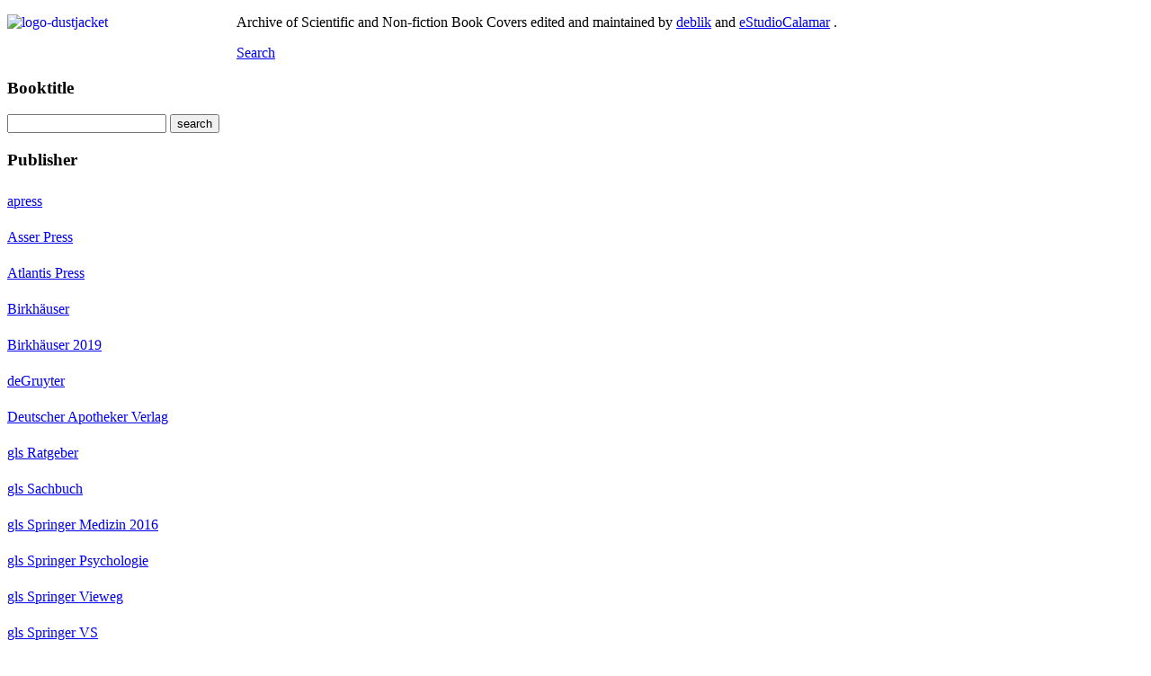

--- FILE ---
content_type: text/html; charset=utf-8
request_url: https://dustjacket.info/covers/birkhaeuser/birkhaeuser7-2201
body_size: 52208
content:
<?xml version="1.0" encoding="utf-8"?><!DOCTYPE html PUBLIC "-//W3C//DTD XHTML 1.0 Transitional//EN" "http://www.w3.org/TR/xhtml1/DTD/xhtml1-transitional.dtd">
<html xmlns="http://www.w3.org/1999/xhtml" xml:lang="en-gb" lang="en-gb" dir="ltr" >
<head>
	<base href="https://dustjacket.info/covers/birkhaeuser/birkhaeuser7-2201" />
	<meta http-equiv="content-type" content="text/html; charset=utf-8" />
	<meta name="keywords" content="archive, book, covers, deblik, estudiocalamar" />
	<meta name="author" content="deblik" />
	<meta name="description" content="Archive of Scientific and Non-fiction Book Covers edited and maintained by deblik and eStudioCalamar." />
	<meta name="generator" content="Joomla! - Open Source Content Management" />
	<title>DustJacket | covers - Category: Birkhäuser - Image:  Birkhäuser_7</title>
	<link href="/templates/dustjacket/favicon.ico" rel="shortcut icon" type="image/vnd.microsoft.icon" />
	<link href="https://dustjacket.info/media/joomgallery/css/joom_settings.css" rel="stylesheet" type="text/css" />
	<link href="https://dustjacket.info/media/joomgallery/css/joomgallery.css" rel="stylesheet" type="text/css" />
	<link href="https://dustjacket.info/media/joomgallery/css/joom_local.css" rel="stylesheet" type="text/css" />
	<link href="/media/system/css/modal.css?37a3c5de5072800b332199c042a0d706" rel="stylesheet" type="text/css" />
	<style type="text/css">
    .joomcat97_clr {
      clear:both;
    }
    .joomcat97_row {
      overflow:hidden;
      padding:0.5em 0;
    }
    .joomcat97_imgct {
      width:100% !important;
      float:left;
    }
    .joomcat97_txt {
      text-align:left !important;
    }
    .joomcat97_txt ul {
      line-height: 100% !important;
      margin:0 !important;
      padding:0 !important;
    }
    .joomcat97_txt li {
      background-image:none !important;
      list-style-type:none !important;
      list-style-image:none !important;
      margin:0 !important;
      padding: 0 0 0.5em 0 !important;
      line-height: 100% !important;
    }
    .joomcat98_clr {
      clear:both;
    }
    .joomcat98_row {
      overflow:hidden;
      padding:0.5em 0;
    }
    .joomcat98_imgct {
      width:100% !important;
      float:left;
    }
    .joomcat98_txt {
      text-align:left !important;
    }
    .joomcat98_txt ul {
      line-height: 100% !important;
      margin:0 !important;
      padding:0 !important;
    }
    .joomcat98_txt li {
      background-image:none !important;
      list-style-type:none !important;
      list-style-image:none !important;
      margin:0 !important;
      padding: 0 0 0.5em 0 !important;
      line-height: 100% !important;
    }
#js_searchresults95 {
  width:100px;
  height:200px;
  background-color:#fff;
  padding:0.5em;
  border:1px solid #000;
  position:fixed;
  margin:0;
  z-index:1000;
  visibility:hidden;
  overflow-x:auto;
}
	</style>
	<script type="application/json" class="joomla-script-options new">{"csrf.token":"6029f8a0038ca12f80ba250cb2bc5e8d","system.paths":{"root":"","base":""}}</script>
	<script src="/media/system/js/mootools-core.js?37a3c5de5072800b332199c042a0d706" type="text/javascript"></script>
	<script src="/media/system/js/core.js?37a3c5de5072800b332199c042a0d706" type="text/javascript"></script>
	<script src="/media/system/js/mootools-more.js?37a3c5de5072800b332199c042a0d706" type="text/javascript"></script>
	<script src="/media/system/js/modal.js?37a3c5de5072800b332199c042a0d706" type="text/javascript"></script>
	<script src="/media/jui/js/jquery.min.js?37a3c5de5072800b332199c042a0d706" type="text/javascript"></script>
	<script src="/media/jui/js/jquery-noconflict.js?37a3c5de5072800b332199c042a0d706" type="text/javascript"></script>
	<script src="/media/jui/js/jquery-migrate.min.js?37a3c5de5072800b332199c042a0d706" type="text/javascript"></script>
	<script src="https://dustjacket.info/media/joomgallery/js/detail.js" type="text/javascript"></script>
	<script type="text/javascript">
document.onkeydown = joom_cursorchange;
		jQuery(function($) {
			SqueezeBox.initialize({});
			initSqueezeBox();
			$(document).on('subform-row-add', initSqueezeBox);

			function initSqueezeBox(event, container)
			{
				SqueezeBox.assign($(container || document).find('a.modal').get(), {
					parse: 'rel'
				});
			}
		});

		window.jModalClose = function () {
			SqueezeBox.close();
		};

		// Add extra modal close functionality for tinyMCE-based editors
		document.onreadystatechange = function () {
			if (document.readyState == 'interactive' && typeof tinyMCE != 'undefined' && tinyMCE)
			{
				if (typeof window.jModalClose_no_tinyMCE === 'undefined')
				{
					window.jModalClose_no_tinyMCE = typeof(jModalClose) == 'function'  ?  jModalClose  :  false;

					jModalClose = function () {
						if (window.jModalClose_no_tinyMCE) window.jModalClose_no_tinyMCE.apply(this, arguments);
						tinyMCE.activeEditor.windowManager.close();
					};
				}

				if (typeof window.SqueezeBoxClose_no_tinyMCE === 'undefined')
				{
					if (typeof(SqueezeBox) == 'undefined')  SqueezeBox = {};
					window.SqueezeBoxClose_no_tinyMCE = typeof(SqueezeBox.close) == 'function'  ?  SqueezeBox.close  :  false;

					SqueezeBox.close = function () {
						if (window.SqueezeBoxClose_no_tinyMCE)  window.SqueezeBoxClose_no_tinyMCE.apply(this, arguments);
						tinyMCE.activeEditor.windowManager.close();
					};
				}
			}
		};
		
	</script>
	<!-- Do not edit IE conditional style below -->
  <!--[if lte IE 6]>
  <style type="text/css">
    .pngfile {
      behavior:url('https://dustjacket.info/media/joomgallery/js/pngbehavior.htc') !important;
    }
  </style>
  <![endif]-->
  <!-- End Conditional Style -->

	<link rel="stylesheet" href="/templates/dustjacket/css/template.css" type="text/css" />
	<link rel="stylesheet" href="/templates/dustjacket/css/print.css" type="text/css" media="Print" />
	<!--[if lte IE 6]>
		<link href="/templates/dustjacket/css/ieonly.css" rel="stylesheet" type="text/css" />
	<![endif]-->
<meta name="viewport" content="width=device-width" />
</head>
<body class="site covers">

<div id="wrap">
 <div id="wrappad">
  <div id="logo">
			

<div class="custom"  >
	<a href="/"><img src="/images/stories/logo-dustjacket.jpg" alt="logo-dustjacket" width="250" height="53" style="margin-right: 5px; float: left;" border="0" /></a>
<p>Archive of Scientific and Non-fiction Book Covers edited and maintained by <a href="http://www.deblik.de/" target="_blank">deblik</a> and <a href="http://www.estudiocalamar.com/" target="_blank">eStudioCalamar</a> .</p></div>

  </div>
  <div id="nav">
    <div id="modtree">
     <a href="javascript:void(null)" id="searchHover">Search</a>
     <div id="naviMilk">
  					<div class="moduletable_srch">
							<h3>Booktitle</h3>
						<div class="joomsearch_srch">
  <form id="js_searchform95" action="https://dustjacket.info/" method="post">
    <input type="hidden" name="searchphrase" value="all" />
    <input type="hidden" name="view" value="search" />
    <input type="hidden" name="Itemid" value="145 " />
    <input type="hidden" name="option" value="com_search" />
    <input type="hidden" name="areas[0]" value="joomgallery" />
    <input type="hidden" name="limit" value="0" />
    <input type="hidden" name="joomsearchcatid" value="34" />
    <input type="hidden" name="joomsearchsubcats" value="1" />
    <input type="text" name="searchword" id="js_searchinput95" />
<input type="submit" name="button" id="js_searchsubmit95" value="search" />    <input type="hidden" name="ordering" value="newest" />
    <br />
    <input type="hidden" name="joomsearchcatorimg" value="1" />
    <input type="hidden" name="joomsearchlimit" value="0" />
    <input type="hidden" name="joomsearchcatorimg" value="1" />
    <input type="hidden" name="joomsearchimgdescr" value="0" />
    <input type="hidden" name="joomsearchcomments" value="0" />
    <input type="hidden" name="joomsearchauthors" value="0" />
    <input type="hidden" name="joomsearchcatdescr" value="0" />
  </form>
  <div id="js_searchresults95"></div>
</div>		</div>
	
  					<div class="moduletable">
							<h3>Publisher</h3>
						
  <!-- open joomcat div -->
  <div class="joomcat">
    <!-- open first joomcat row div -->
    <div class="joomcat97_row">
      <!-- open joomcat image container div -->
      <div class="joomcat97_imgct">
        <div class="joomcat97_txt">
<ul>
  <li><a href="/covers/apress">apress</a></li>
</ul>
        </div>
      <!-- close joomcat image container div -->
      </div>
    <!-- close joomcat row div -->
    </div>
    <div class="joomcat97_clr"></div>
    <!-- open joomcat row div -->
    <div class="joomcat97_row">
      <!-- open joomcat image container div -->
      <div class="joomcat97_imgct">
        <div class="joomcat97_txt">
<ul>
  <li><a href="/covers/asser-press">Asser Press</a></li>
</ul>
        </div>
      <!-- close joomcat image container div -->
      </div>
    <!-- close joomcat row div -->
    </div>
    <div class="joomcat97_clr"></div>
    <!-- open joomcat row div -->
    <div class="joomcat97_row">
      <!-- open joomcat image container div -->
      <div class="joomcat97_imgct">
        <div class="joomcat97_txt">
<ul>
  <li><a href="/covers/atlantis-press">Atlantis Press</a></li>
</ul>
        </div>
      <!-- close joomcat image container div -->
      </div>
    <!-- close joomcat row div -->
    </div>
    <div class="joomcat97_clr"></div>
    <!-- open joomcat row div -->
    <div class="joomcat97_row">
      <!-- open joomcat image container div -->
      <div class="joomcat97_imgct">
        <div class="joomcat97_txt">
<ul>
  <li><a href="/covers/birkhaeuser">Birkhäuser</a></li>
</ul>
        </div>
      <!-- close joomcat image container div -->
      </div>
    <!-- close joomcat row div -->
    </div>
    <div class="joomcat97_clr"></div>
    <!-- open joomcat row div -->
    <div class="joomcat97_row">
      <!-- open joomcat image container div -->
      <div class="joomcat97_imgct">
        <div class="joomcat97_txt">
<ul>
  <li><a href="/covers/birkhaeuser-2019">Birkhäuser 2019</a></li>
</ul>
        </div>
      <!-- close joomcat image container div -->
      </div>
    <!-- close joomcat row div -->
    </div>
    <div class="joomcat97_clr"></div>
    <!-- open joomcat row div -->
    <div class="joomcat97_row">
      <!-- open joomcat image container div -->
      <div class="joomcat97_imgct">
        <div class="joomcat97_txt">
<ul>
  <li><a href="/covers/degruyter">deGruyter</a></li>
</ul>
        </div>
      <!-- close joomcat image container div -->
      </div>
    <!-- close joomcat row div -->
    </div>
    <div class="joomcat97_clr"></div>
    <!-- open joomcat row div -->
    <div class="joomcat97_row">
      <!-- open joomcat image container div -->
      <div class="joomcat97_imgct">
        <div class="joomcat97_txt">
<ul>
  <li><a href="/covers/apotheker-verlag">Deutscher Apotheker Verlag</a></li>
</ul>
        </div>
      <!-- close joomcat image container div -->
      </div>
    <!-- close joomcat row div -->
    </div>
    <div class="joomcat97_clr"></div>
    <!-- open joomcat row div -->
    <div class="joomcat97_row">
      <!-- open joomcat image container div -->
      <div class="joomcat97_imgct">
        <div class="joomcat97_txt">
<ul>
  <li><a href="/covers/gls-ratgeber">gls Ratgeber</a></li>
</ul>
        </div>
      <!-- close joomcat image container div -->
      </div>
    <!-- close joomcat row div -->
    </div>
    <div class="joomcat97_clr"></div>
    <!-- open joomcat row div -->
    <div class="joomcat97_row">
      <!-- open joomcat image container div -->
      <div class="joomcat97_imgct">
        <div class="joomcat97_txt">
<ul>
  <li><a href="/covers/gls-sachbuch">gls Sachbuch</a></li>
</ul>
        </div>
      <!-- close joomcat image container div -->
      </div>
    <!-- close joomcat row div -->
    </div>
    <div class="joomcat97_clr"></div>
    <!-- open joomcat row div -->
    <div class="joomcat97_row">
      <!-- open joomcat image container div -->
      <div class="joomcat97_imgct">
        <div class="joomcat97_txt">
<ul>
  <li><a href="/covers/gls-springer-medizin-2016">gls Springer Medizin 2016</a></li>
</ul>
        </div>
      <!-- close joomcat image container div -->
      </div>
    <!-- close joomcat row div -->
    </div>
    <div class="joomcat97_clr"></div>
    <!-- open joomcat row div -->
    <div class="joomcat97_row">
      <!-- open joomcat image container div -->
      <div class="joomcat97_imgct">
        <div class="joomcat97_txt">
<ul>
  <li><a href="/covers/gls-springer-psychologie">gls Springer Psychologie</a></li>
</ul>
        </div>
      <!-- close joomcat image container div -->
      </div>
    <!-- close joomcat row div -->
    </div>
    <div class="joomcat97_clr"></div>
    <!-- open joomcat row div -->
    <div class="joomcat97_row">
      <!-- open joomcat image container div -->
      <div class="joomcat97_imgct">
        <div class="joomcat97_txt">
<ul>
  <li><a href="/covers/gls-springer-vieweg">gls Springer Vieweg</a></li>
</ul>
        </div>
      <!-- close joomcat image container div -->
      </div>
    <!-- close joomcat row div -->
    </div>
    <div class="joomcat97_clr"></div>
    <!-- open joomcat row div -->
    <div class="joomcat97_row">
      <!-- open joomcat image container div -->
      <div class="joomcat97_imgct">
        <div class="joomcat97_txt">
<ul>
  <li><a href="/covers/gls-springer-vs">gls Springer VS</a></li>
</ul>
        </div>
      <!-- close joomcat image container div -->
      </div>
    <!-- close joomcat row div -->
    </div>
    <div class="joomcat97_clr"></div>
    <!-- open joomcat row div -->
    <div class="joomcat97_row">
      <!-- open joomcat image container div -->
      <div class="joomcat97_imgct">
        <div class="joomcat97_txt">
<ul>
  <li><a href="/covers/gls-vorschau-2019">gls Vorschau 2019 II</a></li>
</ul>
        </div>
      <!-- close joomcat image container div -->
      </div>
    <!-- close joomcat row div -->
    </div>
    <div class="joomcat97_clr"></div>
    <!-- open joomcat row div -->
    <div class="joomcat97_row">
      <!-- open joomcat image container div -->
      <div class="joomcat97_imgct">
        <div class="joomcat97_txt">
<ul>
  <li><a href="/covers/hirzel-verlag">Hirzel Verlag</a></li>
</ul>
        </div>
      <!-- close joomcat image container div -->
      </div>
    <!-- close joomcat row div -->
    </div>
    <div class="joomcat97_clr"></div>
    <!-- open joomcat row div -->
    <div class="joomcat97_row">
      <!-- open joomcat image container div -->
      <div class="joomcat97_imgct">
        <div class="joomcat97_txt">
<ul>
  <li><a href="/covers/humana-press">Humana Press</a></li>
</ul>
        </div>
      <!-- close joomcat image container div -->
      </div>
    <!-- close joomcat row div -->
    </div>
    <div class="joomcat97_clr"></div>
    <!-- open joomcat row div -->
    <div class="joomcat97_row">
      <!-- open joomcat image container div -->
      <div class="joomcat97_imgct">
        <div class="joomcat97_txt">
<ul>
  <li><a href="/covers/mihe">Macmillan International Higher Education</a></li>
</ul>
        </div>
      <!-- close joomcat image container div -->
      </div>
    <!-- close joomcat row div -->
    </div>
    <div class="joomcat97_clr"></div>
    <!-- open joomcat row div -->
    <div class="joomcat97_row">
      <!-- open joomcat image container div -->
      <div class="joomcat97_imgct">
        <div class="joomcat97_txt">
<ul>
  <li><a href="/covers/palgrave">Palgrave Macmillan</a></li>
</ul>
        </div>
      <!-- close joomcat image container div -->
      </div>
    <!-- close joomcat row div -->
    </div>
    <div class="joomcat97_clr"></div>
    <!-- open joomcat row div -->
    <div class="joomcat97_row">
      <!-- open joomcat image container div -->
      <div class="joomcat97_imgct">
        <div class="joomcat97_txt">
<ul>
  <li><a href="/covers/steiner-verlag">Steiner Verlag</a></li>
</ul>
        </div>
      <!-- close joomcat image container div -->
      </div>
    <!-- close last joomcat row div -->
    </div>
    <div class="joomcat97_clr"></div>
  <!-- close joomcat div -->
   <div style='clear:both;line-height:21px;'><br /><u>Designer</u><br /><a href="/deblik">deblik</a><br /><a href="/friendsindesign">Friends in Design</a><br /><a href="estudiocalamar">eStudioCalamar</a></div>
  </div>
		</div>
			<div class="moduletable_springer">
							<h3><a href="/springer/">Springer</a></h3>
						
  <!-- open joomcat div -->
  <div class="joomcat_springer">
    <!-- open first joomcat row div -->
    <div class="joomcat98_row">
      <!-- open joomcat image container div -->
      <div class="joomcat98_imgct">
        <div class="joomcat98_txt">
<ul>
  <li><a href="/covers/prof-english">Guides to Professional English</a></li>
</ul>
        </div>
      <!-- close joomcat image container div -->
      </div>
    <!-- close joomcat row div -->
    </div>
    <div class="joomcat98_clr"></div>
    <!-- open joomcat row div -->
    <div class="joomcat98_row">
      <!-- open joomcat image container div -->
      <div class="joomcat98_imgct">
        <div class="joomcat98_txt">
<ul>
  <li><a href="/covers/springer/international-medicine">International Medicine</a></li>
</ul>
        </div>
      <!-- close joomcat image container div -->
      </div>
    <!-- close joomcat row div -->
    </div>
    <div class="joomcat98_clr"></div>
    <!-- open joomcat row div -->
    <div class="joomcat98_row">
      <!-- open joomcat image container div -->
      <div class="joomcat98_imgct">
        <div class="joomcat98_txt">
<ul>
  <li><a href="/covers/journal">Journals</a></li>
</ul>
        </div>
      <!-- close joomcat image container div -->
      </div>
    <!-- close joomcat row div -->
    </div>
    <div class="joomcat98_clr"></div>
    <!-- open joomcat row div -->
    <div class="joomcat98_row">
      <!-- open joomcat image container div -->
      <div class="joomcat98_imgct">
        <div class="joomcat98_txt">
<ul>
  <li><a href="/covers/open-journals">Open Journals</a></li>
</ul>
        </div>
      <!-- close joomcat image container div -->
      </div>
    <!-- close joomcat row div -->
    </div>
    <div class="joomcat98_clr"></div>
    <!-- open joomcat row div -->
    <div class="joomcat98_row">
      <!-- open joomcat image container div -->
      <div class="joomcat98_imgct">
        <div class="joomcat98_txt">
<ul>
  <li><a href="/covers/stm-astronomy">stm astronomy</a></li>
</ul>
        </div>
      <!-- close joomcat image container div -->
      </div>
    <!-- close joomcat row div -->
    </div>
    <div class="joomcat98_clr"></div>
    <!-- open joomcat row div -->
    <div class="joomcat98_row">
      <!-- open joomcat image container div -->
      <div class="joomcat98_imgct">
        <div class="joomcat98_txt">
<ul>
  <li><a href="/covers/stm-biomedicine">stm biomedicine</a></li>
</ul>
        </div>
      <!-- close joomcat image container div -->
      </div>
    <!-- close joomcat row div -->
    </div>
    <div class="joomcat98_clr"></div>
    <!-- open joomcat row div -->
    <div class="joomcat98_row">
      <!-- open joomcat image container div -->
      <div class="joomcat98_imgct">
        <div class="joomcat98_txt">
<ul>
  <li><a href="/covers/stm-business-economics">stm business & economics</a></li>
</ul>
        </div>
      <!-- close joomcat image container div -->
      </div>
    <!-- close joomcat row div -->
    </div>
    <div class="joomcat98_clr"></div>
    <!-- open joomcat row div -->
    <div class="joomcat98_row">
      <!-- open joomcat image container div -->
      <div class="joomcat98_imgct">
        <div class="joomcat98_txt">
<ul>
  <li><a href="/covers/stm-chemistry">stm chemistry</a></li>
</ul>
        </div>
      <!-- close joomcat image container div -->
      </div>
    <!-- close joomcat row div -->
    </div>
    <div class="joomcat98_clr"></div>
    <!-- open joomcat row div -->
    <div class="joomcat98_row">
      <!-- open joomcat image container div -->
      <div class="joomcat98_imgct">
        <div class="joomcat98_txt">
<ul>
  <li><a href="/covers/stm-computer-sciences">stm computer sciences</a></li>
</ul>
        </div>
      <!-- close joomcat image container div -->
      </div>
    <!-- close joomcat row div -->
    </div>
    <div class="joomcat98_clr"></div>
    <!-- open joomcat row div -->
    <div class="joomcat98_row">
      <!-- open joomcat image container div -->
      <div class="joomcat98_imgct">
        <div class="joomcat98_txt">
<ul>
  <li><a href="/covers/stm-earth-sciences">stm earth sciences</a></li>
</ul>
        </div>
      <!-- close joomcat image container div -->
      </div>
    <!-- close joomcat row div -->
    </div>
    <div class="joomcat98_clr"></div>
    <!-- open joomcat row div -->
    <div class="joomcat98_row">
      <!-- open joomcat image container div -->
      <div class="joomcat98_imgct">
        <div class="joomcat98_txt">
<ul>
  <li><a href="/covers/stm-engineering">stm engineering</a></li>
</ul>
        </div>
      <!-- close joomcat image container div -->
      </div>
    <!-- close joomcat row div -->
    </div>
    <div class="joomcat98_clr"></div>
    <!-- open joomcat row div -->
    <div class="joomcat98_row">
      <!-- open joomcat image container div -->
      <div class="joomcat98_imgct">
        <div class="joomcat98_txt">
<ul>
  <li><a href="/covers/stm-law">stm law</a></li>
</ul>
        </div>
      <!-- close joomcat image container div -->
      </div>
    <!-- close joomcat row div -->
    </div>
    <div class="joomcat98_clr"></div>
    <!-- open joomcat row div -->
    <div class="joomcat98_row">
      <!-- open joomcat image container div -->
      <div class="joomcat98_imgct">
        <div class="joomcat98_txt">
<ul>
  <li><a href="/covers/stm-life-sciences">stm life sciences</a></li>
</ul>
        </div>
      <!-- close joomcat image container div -->
      </div>
    <!-- close joomcat row div -->
    </div>
    <div class="joomcat98_clr"></div>
    <!-- open joomcat row div -->
    <div class="joomcat98_row">
      <!-- open joomcat image container div -->
      <div class="joomcat98_imgct">
        <div class="joomcat98_txt">
<ul>
  <li><a href="/covers/stm-mathematics">stm mathematics</a></li>
</ul>
        </div>
      <!-- close joomcat image container div -->
      </div>
    <!-- close joomcat row div -->
    </div>
    <div class="joomcat98_clr"></div>
    <!-- open joomcat row div -->
    <div class="joomcat98_row">
      <!-- open joomcat image container div -->
      <div class="joomcat98_imgct">
        <div class="joomcat98_txt">
<ul>
  <li><a href="/covers/stm-physics">stm physics</a></li>
</ul>
        </div>
      <!-- close joomcat image container div -->
      </div>
    <!-- close joomcat row div -->
    </div>
    <div class="joomcat98_clr"></div>
    <!-- open joomcat row div -->
    <div class="joomcat98_row">
      <!-- open joomcat image container div -->
      <div class="joomcat98_imgct">
        <div class="joomcat98_txt">
<ul>
  <li><a href="/covers/stm-popular-science">stm popular science</a></li>
</ul>
        </div>
      <!-- close joomcat image container div -->
      </div>
    <!-- close joomcat row div -->
    </div>
    <div class="joomcat98_clr"></div>
    <!-- open joomcat row div -->
    <div class="joomcat98_row">
      <!-- open joomcat image container div -->
      <div class="joomcat98_imgct">
        <div class="joomcat98_txt">
<ul>
  <li><a href="/covers/stm-psychology">stm psychology</a></li>
</ul>
        </div>
      <!-- close joomcat image container div -->
      </div>
    <!-- close joomcat row div -->
    </div>
    <div class="joomcat98_clr"></div>
    <!-- open joomcat row div -->
    <div class="joomcat98_row">
      <!-- open joomcat image container div -->
      <div class="joomcat98_imgct">
        <div class="joomcat98_txt">
<ul>
  <li><a href="/covers/stm-psychology">stm psychology</a></li>
</ul>
        </div>
      <!-- close joomcat image container div -->
      </div>
    <!-- close joomcat row div -->
    </div>
    <div class="joomcat98_clr"></div>
    <!-- open joomcat row div -->
    <div class="joomcat98_row">
      <!-- open joomcat image container div -->
      <div class="joomcat98_imgct">
        <div class="joomcat98_txt">
<ul>
  <li><a href="/covers/stm-social-sciences">stm social sciences</a></li>
</ul>
        </div>
      <!-- close joomcat image container div -->
      </div>
    <!-- close joomcat row div -->
    </div>
    <div class="joomcat98_clr"></div>
    <!-- open joomcat row div -->
    <div class="joomcat98_row">
      <!-- open joomcat image container div -->
      <div class="joomcat98_imgct">
        <div class="joomcat98_txt">
<ul>
  <li><a href="/covers/stm-statistics">stm statistics</a></li>
</ul>
        </div>
      <!-- close joomcat image container div -->
      </div>
    <!-- close last joomcat row div -->
    </div>
    <div class="joomcat98_clr"></div>
  <!-- close joomcat div -->
   
  </div>
		</div>
	
  			</div>
    </div>
   <div id="lastupdate">
 			

<div class="custom"  >
	<a href="/lastupdate">latest upload</a></div>

   </div>
   <div id="contact">
 			

<div class="custom"  >
	<a href="mailto:contact@dustjacket.info">Contact</a></div>

   </div>
   <div id="nrTitles">
    3184 titles
   </div>
   <div id="next">
 			
   </div>
  </div>
  
  <div id="comp">
					<div id="system-message-container">
	</div>

			
   				<div class="gallery">
  <div class="jg_pathway" >
     <a href="/covers/birkhaeuser" class="jg_pathitem">Birkhäuser</a> &raquo; Birkhäuser_7      </div>
<div class="wrappic">
  <a name="joomimg"></a>
  <div class="jg_displaynone">
    </div>  <div id="jg_dtl_photo" class="jg_dtl_photo">
      <img src="/covers/image?view=image&amp;format=raw&amp;type=img&amp;id=2201" class="jg_photo" id="jg_photo_big"  width="332" height="500" alt="Birkhäuser_7"  />
  </div>
   <div id="nextToPic">
    <div>
    <h3 class="jg_imgtitle" id="jg_photo_title">
      Birkhäuser_7    </h3>
  </div>
       <div class="jg_photo_right" id="jg_photo_description">
          Birkhäuser        </div>
        <div class="jg_photo_right" id="jg_photo_author">
         <span>Design</span><br />
          <a href="http://www.deblik.de/" target="_blank">deblik</a>        </div>
   </div>
  <div class="clr"></div>
  </div>
  <div class="jg_detailnavi">
    <div class="jg_detailnaviprev">
      <form  name="form_jg_back_link" action="/covers/birkhaeuser/birkhaeuser1-2202">
        <input type="hidden" name="jg_back_link" readonly="readonly" />
      </form>
      <a href="/covers/birkhaeuser/birkhaeuser1-2202">
        Previous</a>
    </div>
    <div class="jg_iconbar">
      <a href="/covers?task=download&amp;id=2201">
        <img src="https://dustjacket.info/media/joomgallery/images/download.png" alt="JGS_COMMON_DOWNLOAD_TIPCAPTION" class="pngfile jg_icon jg-icon-download" /></a>
      <a href="/covers?task=report&amp;id=2201&amp;tmpl=component" class="modal" rel="{handler:'iframe'}"><!--, size:{x:200,y:100}-->
        <img src="https://dustjacket.info/media/joomgallery/images/exclamation.png" alt="JGS_COMMON_REPORT_IMAGE_TIPCAPTION" class="pngfile jg_icon jg-icon-exclamation" /></a>
          </div>
    <div class="jg_detailnavinext">
      <form name="form_jg_forward_link" action="/covers/birkhaeuser/birkhaeuser6-2200">
        <input type="hidden" name="jg_forward_link" readonly="readonly" />
      </form>
      <a href="/covers/birkhaeuser/birkhaeuser6-2200">
        Next</a>
    </div>
  </div>
  <div class="jg_displaynone">
    </div>  <div class="jg_minis">
<div class="tt"><a title="Birkhäuser_5" href="/covers/birkhaeuser/birkhaeuser5-2207"><img src="https://dustjacket.info/images/joomgallery/thumbnails/birkhaeuser_34/birkhaeus_20140514_1318453406.jpg" class="jg_minipic" alt="Birkhäuser_5" /></a></div><div class="tt"><a title="Birkhäuser_4" href="/covers/birkhaeuser/birkhaeuser4-2206"><img src="https://dustjacket.info/images/joomgallery/thumbnails/birkhaeuser_34/birkhaeus_20140514_1720672940.jpg" class="jg_minipic" alt="Birkhäuser_4" /></a></div><div class="tt"><a title="Birkhäuser_3" href="/covers/birkhaeuser/birkhaeuser3-2205"><img src="https://dustjacket.info/images/joomgallery/thumbnails/birkhaeuser_34/birkhaeus_20140514_1780011709.jpg" class="jg_minipic" alt="Birkhäuser_3" /></a></div><div class="tt"><a title="Birkhäuser_2" href="/covers/birkhaeuser/birkhaeuser2-2204"><img src="https://dustjacket.info/images/joomgallery/thumbnails/birkhaeuser_34/birkhaeus_20140514_1437217379.jpg" class="jg_minipic" alt="Birkhäuser_2" /></a></div><div class="tt"><a title="Birkhäuser_1" href="/covers/birkhaeuser/birkhaeuser1-2203"><img src="https://dustjacket.info/images/joomgallery/thumbnails/birkhaeuser_34/birkhaeus_20140514_1250511332.jpg" class="jg_minipic" alt="Birkhäuser_1" /></a></div><div class="tt"><a title="Birkhäuser_1" href="/covers/birkhaeuser/birkhaeuser1-2202"><img src="https://dustjacket.info/images/joomgallery/thumbnails/birkhaeuser_34/birkhaeus_20140514_1796369935.jpg" class="jg_minipic" alt="Birkhäuser_1" /></a></div><div class="tt"><a title="Birkhäuser_7" href="/covers/birkhaeuser/birkhaeuser7-2201"><img src="https://dustjacket.info/images/joomgallery/thumbnails/birkhaeuser_34/birkhaeus_20140514_1160732348.jpg" id="jg_mini_akt" class="jg_minipic" alt="Birkhäuser_7" /></a></div><div class="tt"><a title="Birkhäuser_6" href="/covers/birkhaeuser/birkhaeuser6-2200"><img src="https://dustjacket.info/images/joomgallery/thumbnails/birkhaeuser_34/birkhaeus_20140514_1891498520.jpg" class="jg_minipic" alt="Birkhäuser_6" /></a></div><div class="tt"><a title="Birkhäuser_5" href="/covers/birkhaeuser/birkhaeuser5-2199"><img src="https://dustjacket.info/images/joomgallery/thumbnails/birkhaeuser_34/birkhaeus_20140514_1928443352.jpg" class="jg_minipic" alt="Birkhäuser_5" /></a></div><div class="tt"><a title="Birkhäuser_4" href="/covers/birkhaeuser/birkhaeuser4-2198"><img src="https://dustjacket.info/images/joomgallery/thumbnails/birkhaeuser_34/birkhaeus_20140514_1558971561.jpg" class="jg_minipic" alt="Birkhäuser_4" /></a></div><div class="tt"><a title="Birkhäuser_3" href="/covers/birkhaeuser/birkhaeuser3-2197"><img src="https://dustjacket.info/images/joomgallery/thumbnails/birkhaeuser_34/birkhaeus_20140514_1219111771.jpg" class="jg_minipic" alt="Birkhäuser_3" /></a></div><div class="tt"><a title="Birkhäuser_2" href="/covers/birkhaeuser/birkhaeuser2-2196"><img src="https://dustjacket.info/images/joomgallery/thumbnails/birkhaeuser_34/birkhaeus_20140514_2080964169.jpg" class="jg_minipic" alt="Birkhäuser_2" /></a></div><div class="tt"><a title="Birkhäuser_1" href="/covers/birkhaeuser/birkhaeuser1-2195"><img src="https://dustjacket.info/images/joomgallery/thumbnails/birkhaeuser_34/birkhaeus_20140514_2013650206.jpg" class="jg_minipic" alt="Birkhäuser_1" /></a></div><div class="tt"><a title="Birkhäuser_10" href="/covers/birkhaeuser/birkhaeuser10-2194"><img src="https://dustjacket.info/images/joomgallery/thumbnails/birkhaeuser_34/birkhaeuse_20140514_1577603349.jpg" class="jg_minipic" alt="Birkhäuser_10" /></a></div><div class="tt"><a title="Birkhäuser_9" href="/covers/birkhaeuser/birkhaeuser9-2193"><img src="https://dustjacket.info/images/joomgallery/thumbnails/birkhaeuser_34/birkhaeus_20140514_2054617785.jpg" class="jg_minipic" alt="Birkhäuser_9" /></a></div><div class="tt"><a title="Birkhäuser_8" href="/covers/birkhaeuser/birkhaeuser8-2192"><img src="https://dustjacket.info/images/joomgallery/thumbnails/birkhaeuser_34/birkhaeus_20140514_1202399970.jpg" class="jg_minipic" alt="Birkhäuser_8" /></a></div><div class="tt"><a title="Birkhäuser_1" href="/covers/birkhaeuser/birkhaeuser1-2185"><img src="https://dustjacket.info/images/joomgallery/thumbnails/birkhaeuser_34/birkhaeus_20140514_1945274801.jpg" class="jg_minipic" alt="Birkhäuser_1" /></a></div><div class="tt"><a title="Birkhäuser_8" href="/covers/birkhaeuser/birkhaeuser8-2182"><img src="https://dustjacket.info/images/joomgallery/thumbnails/birkhaeuser_34/birkhaeus_20140514_1929624614.jpg" class="jg_minipic" alt="Birkhäuser_8" /></a></div><div class="tt"><a title="Birkhäuser_9" href="/covers/birkhaeuser/birkhaeuser9-2183"><img src="https://dustjacket.info/images/joomgallery/thumbnails/birkhaeuser_34/birkhaeus_20140514_1413796251.jpg" class="jg_minipic" alt="Birkhäuser_9" /></a></div><div class="tt"><a title="Birkhäuser_7" href="/covers/birkhaeuser/birkhaeuser7-2181"><img src="https://dustjacket.info/images/joomgallery/thumbnails/birkhaeuser_34/birkhaeus_20140514_2096042066.jpg" class="jg_minipic" alt="Birkhäuser_7" /></a></div><div class="tt"><a title="Birkhäuser_6" href="/covers/birkhaeuser/birkhaeuser6-2180"><img src="https://dustjacket.info/images/joomgallery/thumbnails/birkhaeuser_34/birkhaeus_20140514_1392477771.jpg" class="jg_minipic" alt="Birkhäuser_6" /></a></div><div class="tt"><a title="Birkhäuser_5" href="/covers/birkhaeuser/birkhaeuser5-2179"><img src="https://dustjacket.info/images/joomgallery/thumbnails/birkhaeuser_34/birkhaeus_20140514_1300099883.jpg" class="jg_minipic" alt="Birkhäuser_5" /></a></div><div class="tt"><a title="Birkhäuser_1" href="/covers/birkhaeuser/birkhaeuser1-2175"><img src="https://dustjacket.info/images/joomgallery/thumbnails/birkhaeuser_34/birkhaeus_20140514_1511781108.jpg" class="jg_minipic" alt="Birkhäuser_1" /></a></div><div class="tt"><a title="Birkhäuser_4" href="/covers/birkhaeuser/birkhaeuser4-2178"><img src="https://dustjacket.info/images/joomgallery/thumbnails/birkhaeuser_34/birkhaeus_20140514_1498851773.jpg" class="jg_minipic" alt="Birkhäuser_4" /></a></div><div class="tt"><a title="Birkhäuser_3" href="/covers/birkhaeuser/birkhaeuser3-2177"><img src="https://dustjacket.info/images/joomgallery/thumbnails/birkhaeuser_34/birkhaeus_20140514_1030622705.jpg" class="jg_minipic" alt="Birkhäuser_3" /></a></div><div class="tt"><a title="Birkhäuser_10" href="/covers/birkhaeuser/birkhaeuser10-2184"><img src="https://dustjacket.info/images/joomgallery/thumbnails/birkhaeuser_34/birkhaeuse_20140514_1940710646.jpg" class="jg_minipic" alt="Birkhäuser_10" /></a></div><div class="tt"><a title="Birkhäuser_2" href="/covers/birkhaeuser/birkhaeuser2-2176"><img src="https://dustjacket.info/images/joomgallery/thumbnails/birkhaeuser_34/birkhaeus_20140514_1367513909.jpg" class="jg_minipic" alt="Birkhäuser_2" /></a></div><div class="tt"><a title="The Vexing Case of Igor Shafarevich, a Russian Political Thinker" href="/covers/birkhaeuser/the-vexing-case-of-igor-shafarevich-a-russian-political-thinker-1186"><img src="https://dustjacket.info/images/joomgallery/thumbnails/birkhaeuser_34/the_vexing_case_of_igor_shafarevich_a_russian_political_thi_20140514_1905209919.jpg" class="jg_minipic" alt="The Vexing Case of Igor Shafarevich, a Russian Political Thinker" /></a></div><div class="tt"><a title="Foundations of Mathematical Analysis" href="/covers/birkhaeuser/foundations-of-mathematical-analysis-1185"><img src="https://dustjacket.info/images/joomgallery/thumbnails/birkhaeuser_34/foundations_of_mathematical_anal_20140514_1514522287.jpg" class="jg_minipic" alt="Foundations of Mathematical Analysis" /></a></div><div class="tt"><a title="Green´s Functions and Infinite Products" href="/covers/birkhaeuser/greens-functions-and-infinite-products-1184"><img src="https://dustjacket.info/images/joomgallery/thumbnails/birkhaeuser_34/greens_functions_and_infinite_prod_20140514_1910231878.jpg" class="jg_minipic" alt="Green´s Functions and Infinite Products" /></a></div><div class="tt"><a title="Excursions in the History||of Mathematics" href="/covers/birkhaeuser/excursions-in-the-history-of-mathematics-1183"><img src="https://dustjacket.info/images/joomgallery/thumbnails/birkhaeuser_34/excursions_in_the_historyof_mathema_20140514_1848350263.jpg" class="jg_minipic" alt="Excursions in the History||of Mathematics" /></a></div><div class="tt"><a title="A First Course in Statistics||for Signal Analysis" href="/covers/birkhaeuser/a-first-course-in-statistics-for-signal-analysis-1182"><img src="https://dustjacket.info/images/joomgallery/thumbnails/birkhaeuser_34/a_first_course_in_statisticsfor_signal_anal_20140514_1486806061.jpg" class="jg_minipic" alt="A First Course in Statistics||for Signal Analysis" /></a></div><div class="tt"><a title="Representation Theory, Complex Analysis, and Integral Geometry" href="/covers/birkhaeuser/representation-theory-complex-analysis-and-integral-geometry-1181"><img src="https://dustjacket.info/images/joomgallery/thumbnails/birkhaeuser_34/representation_theory_complex_analysis_and_integral_geom_20140514_1073223195.jpg" class="jg_minipic" alt="Representation Theory, Complex Analysis, and Integral Geometry" /></a></div><div class="tt"><a title="Ancient Indian Leaps||into Mathematics" href="/covers/birkhaeuser/ancient-indian-leaps-into-mathematics-1180"><img src="https://dustjacket.info/images/joomgallery/thumbnails/birkhaeuser_34/ancient_indian_leapsinto_mathema_20140514_1593517846.jpg" class="jg_minipic" alt="Ancient Indian Leaps||into Mathematics" /></a></div><div class="tt"><a title="An Introduction to Diophantine Equations" href="/covers/birkhaeuser/an-introduction-to-diophantine-equations-1179"><img src="https://dustjacket.info/images/joomgallery/thumbnails/birkhaeuser_34/an_introduction_to_diophantine_equat_20140514_1910617457.jpg" class="jg_minipic" alt="An Introduction to Diophantine Equations" /></a></div><div class="tt"><a title="Laws of Small Numbers:||Extremes and Rare Events" href="/covers/birkhaeuser/laws-of-small-numbers-extremes-and-rare-events-1178"><img src="https://dustjacket.info/images/joomgallery/thumbnails/birkhaeuser_34/laws_of_small_numbersextremes_and_rare_ev_20140514_2020002328.jpg" class="jg_minipic" alt="Laws of Small Numbers:||Extremes and Rare Events" /></a></div><div class="tt"><a title="A Beginner´s Guide||to Discrete Mathematics" href="/covers/birkhaeuser/a-beginners-guide-to-discrete-mathematics-1162"><img src="https://dustjacket.info/images/joomgallery/thumbnails/birkhaeuser_34/a_beginners_guideto_discrete_mathema_20140514_1442743130.jpg" class="jg_minipic" alt="A Beginner´s Guide||to Discrete Mathematics" /></a></div><div class="tt"><a title="From Calculus to Analysis" href="/covers/birkhaeuser/from-calculus-to-analysis-1161"><img src="https://dustjacket.info/images/joomgallery/thumbnails/birkhaeuser_34/from_calculus_to_anal_20140514_1991989179.jpg" class="jg_minipic" alt="From Calculus to Analysis" /></a></div><div class="tt"><a title="History of Virtual Work Laws" href="/covers/birkhaeuser/history-of-virtual-work-laws-1115"><img src="https://dustjacket.info/images/joomgallery/thumbnails/birkhaeuser_34/history_of_virtual_work__20140514_1751405435.jpg" class="jg_minipic" alt="History of Virtual Work Laws" /></a></div><div class="tt"><a title="Selected Unsolved Problems in Coding Theory" href="/covers/birkhaeuser/selected-unsolved-problems-in-coding-theory-1114"><img src="https://dustjacket.info/images/joomgallery/thumbnails/birkhaeuser_34/selected_unsolved_problems_in_coding_th_20140514_1708120737.jpg" class="jg_minipic" alt="Selected Unsolved Problems in Coding Theory" /></a></div><div class="tt"><a title="Mathematical Olympiad Treasures" href="/covers/birkhaeuser/mathematical-olympiad-treasures-1113"><img src="https://dustjacket.info/images/joomgallery/thumbnails/birkhaeuser_34/mathematical_olympiad_treas_20140514_2096549281.jpg" class="jg_minipic" alt="Mathematical Olympiad Treasures" /></a></div><div class="tt"><a title="Towards an Information Theory||of Complex Networks" href="/covers/birkhaeuser/towards-an-information-theory-of-complex-networks-1112"><img src="https://dustjacket.info/images/joomgallery/thumbnails/birkhaeuser_34/towards_an_information_theoryof_complex_netw_20140514_2013575007.jpg" class="jg_minipic" alt="Towards an Information Theory||of Complex Networks" /></a></div><div class="tt"><a title="An Introduction to Tensors||and Group Theory for Physicists" href="/covers/birkhaeuser/an-introduction-to-tensors-and-group-theory-for-physicists-1111"><img src="https://dustjacket.info/images/joomgallery/thumbnails/birkhaeuser_34/an_introduction_to_tensorsand_group_theory_for_physic_20140514_1465478034.jpg" class="jg_minipic" alt="An Introduction to Tensors||and Group Theory for Physicists" /></a></div><div class="tt"><a title="Tsunamis in the World Ocean" href="/covers/birkhaeuser/tsunamis-in-the-world-ocean-661"><img src="https://dustjacket.info/images/joomgallery/thumbnails/birkhaeuser_34/tsunamis_in_the_world_o_20140514_1507487951.jpg" class="jg_minipic" alt="Tsunamis in the World Ocean" /></a></div><div class="tt"><a title="Funktionentheorie" href="/covers/birkhaeuser/funktionentheorie-660"><img src="https://dustjacket.info/images/joomgallery/thumbnails/birkhaeuser_34/funktionenthe_20140514_1047073047.jpg" class="jg_minipic" alt="Funktionentheorie" /></a></div><div class="tt"><a title="The Mathematics of Darwin´s Legacy" href="/covers/birkhaeuser/the-mathematics-of-darwins-legacy-658"><img src="https://dustjacket.info/images/joomgallery/thumbnails/birkhaeuser_34/the_mathematics_of_darwins_le_20140514_1753252137.jpg" class="jg_minipic" alt="The Mathematics of Darwin´s Legacy" /></a></div><div class="tt"><a title="Discrete Fourier Analysis" href="/covers/birkhaeuser/discrete-fourier-analysis-656"><img src="https://dustjacket.info/images/joomgallery/thumbnails/birkhaeuser_34/discrete_fourier_anal_20140514_1242531403.jpg" class="jg_minipic" alt="Discrete Fourier Analysis" /></a></div><div class="tt"><a title="Exact and Truncated Difference Schemes for Boundary Value ODEs" href="/covers/birkhaeuser/exact-and-truncated-difference-schemes-for-boundary-value-odes-654"><img src="https://dustjacket.info/images/joomgallery/thumbnails/birkhaeuser_34/exact_and_truncated_difference_schemes_for_boundary_value__20140514_1141479943.jpg" class="jg_minipic" alt="Exact and Truncated Difference Schemes for Boundary Value ODEs" /></a></div><div class="tt"><a title="A Complex Analysis Problem Book" href="/covers/birkhaeuser/a-complex-analysis-problem-book-651"><img src="https://dustjacket.info/images/joomgallery/thumbnails/birkhaeuser_34/a_complex_analysis_problem__20140514_2074680297.jpg" class="jg_minipic" alt="A Complex Analysis Problem Book" /></a></div><div class="tt"><a title="Lattice Theory:||Foundation" href="/covers/birkhaeuser/lattice-theoryfoundation-646"><img src="https://dustjacket.info/images/joomgallery/thumbnails/birkhaeuser_34/lattice_theoryfounda_20140514_2054297935.jpg" class="jg_minipic" alt="Lattice Theory:||Foundation" /></a></div><div class="tt"><a title="Elliptic Partial Differential Equations" href="/covers/birkhaeuser/elliptic-partial-differential-equations-644"><img src="https://dustjacket.info/images/joomgallery/thumbnails/birkhaeuser_34/elliptic_partial_differential_equat_20140514_1289383591.jpg" class="jg_minipic" alt="Elliptic Partial Differential Equations" /></a></div><div class="tt"><a title="Stationary Oscillations of Elastic Plates" href="/covers/birkhaeuser/stationary-oscillations-of-elastic-plates-641"><img src="https://dustjacket.info/images/joomgallery/thumbnails/birkhaeuser_34/stationary_oscillations_of_elastic_pl_20140514_1023026706.jpg" class="jg_minipic" alt="Stationary Oscillations of Elastic Plates" /></a></div><div class="tt"><a title="Integral Methods in Science and Engineering" href="/covers/birkhaeuser/integral-methods-in-science-and-engineering-640"><img src="https://dustjacket.info/images/joomgallery/thumbnails/birkhaeuser_34/integral_methods_in_science_and_enginee_20140514_1356818049.jpg" class="jg_minipic" alt="Integral Methods in Science and Engineering" /></a></div><div class="tt"><a title="Extensions of Moser-Bangert Theory" href="/covers/birkhaeuser/extensions-of-moser-bangert-theory-639"><img src="https://dustjacket.info/images/joomgallery/thumbnails/birkhaeuser_34/extensions_of_moser-bangert_th_20140514_1598988541.jpg" class="jg_minipic" alt="Extensions of Moser-Bangert Theory" /></a></div><div class="tt"><a title="The Elements of Operator Theory" href="/covers/birkhaeuser/the-elements-of-operator-theory-638"><img src="https://dustjacket.info/images/joomgallery/thumbnails/birkhaeuser_34/the_elements_of_operator_th_20140514_1440558763.jpg" class="jg_minipic" alt="The Elements of Operator Theory" /></a></div><div class="tt"><a title="ZAMP" href="/covers/birkhaeuser/zamp-637"><img src="https://dustjacket.info/images/joomgallery/thumbnails/birkhaeuser_34/_20140514_1204673337.jpg" class="jg_minipic" alt="ZAMP" /></a></div><div class="tt"><a title="Selecta Mathematica" href="/covers/birkhaeuser/selecta-mathematica-636"><img src="https://dustjacket.info/images/joomgallery/thumbnails/birkhaeuser_34/selecta_mathema_20140514_1180382341.jpg" class="jg_minipic" alt="Selecta Mathematica" /></a></div><div class="tt"><a title="Results in Mathematics" href="/covers/birkhaeuser/results-in-mathematics-635"><img src="https://dustjacket.info/images/joomgallery/thumbnails/birkhaeuser_34/results_in_mathema_20140514_1799504373.jpg" class="jg_minipic" alt="Results in Mathematics" /></a></div><div class="tt"><a title="Qualitative Theory||of Dynamical Systems" href="/covers/birkhaeuser/qualitative-theory-of-dynamical-systems-634"><img src="https://dustjacket.info/images/joomgallery/thumbnails/birkhaeuser_34/qualitative_theoryof_dynamical_sys_20140514_1946739084.jpg" class="jg_minipic" alt="Qualitative Theory||of Dynamical Systems" /></a></div><div class="tt"><a title="pure and applied geophysics" href="/covers/birkhaeuser/pure-and-applied-geophysics-633"><img src="https://dustjacket.info/images/joomgallery/thumbnails/birkhaeuser_34/pure_and_applied_geophy_20140514_1945206808.jpg" class="jg_minipic" alt="pure and applied geophysics" /></a></div><div class="tt"><a title="NoDEA" href="/covers/birkhaeuser/nodea-632"><img src="https://dustjacket.info/images/joomgallery/thumbnails/birkhaeuser_34/n_20140514_2081574484.jpg" class="jg_minipic" alt="NoDEA" /></a></div><div class="tt"><a title="Nexus Network Journal" href="/covers/birkhaeuser/nexus-network-journal-631"><img src="https://dustjacket.info/images/joomgallery/thumbnails/birkhaeuser_34/nexus_network_jou_20140514_1245133103.jpg" class="jg_minipic" alt="Nexus Network Journal" /></a></div><div class="tt"><a title="Mediterranean Journal of Mathematics" href="/covers/birkhaeuser/mediterranean-journal-of-mathematics-630"><img src="https://dustjacket.info/images/joomgallery/thumbnails/birkhaeuser_34/mediterranean_journal_of_mathema_20140514_1640866925.jpg" class="jg_minipic" alt="Mediterranean Journal of Mathematics" /></a></div><div class="tt"><a title="Mathematics in Computer Science" href="/covers/birkhaeuser/mathematics-in-computer-science-629"><img src="https://dustjacket.info/images/joomgallery/thumbnails/birkhaeuser_34/mathematics_in_computer_sci_20140514_1597692905.jpg" class="jg_minipic" alt="Mathematics in Computer Science" /></a></div><div class="tt"><a title="Logica Universalis" href="/covers/birkhaeuser/logica-universalis-628"><img src="https://dustjacket.info/images/joomgallery/thumbnails/birkhaeuser_34/logica_univers_20140514_2034566514.jpg" class="jg_minipic" alt="Logica Universalis" /></a></div><div class="tt"><a title="Journal of Pseudo-Differential Operators and Applications" href="/covers/birkhaeuser/journal-of-pseudo-differential-operators-and-applications-627"><img src="https://dustjacket.info/images/joomgallery/thumbnails/birkhaeuser_34/journal_of_pseudo-differential_operators_and_applicat_20140514_1690358867.jpg" class="jg_minipic" alt="Journal of Pseudo-Differential Operators and Applications" /></a></div><div class="tt"><a title="Journal of Mathematical Fluid Mechanics" href="/covers/birkhaeuser/journal-of-mathematical-fluid-mechanics-626"><img src="https://dustjacket.info/images/joomgallery/thumbnails/birkhaeuser_34/journal_of_mathematical_fluid_mecha_20140514_1636661389.jpg" class="jg_minipic" alt="Journal of Mathematical Fluid Mechanics" /></a></div><div class="tt"><a title="Journal of Geometry" href="/covers/birkhaeuser/journal-of-geometry-625"><img src="https://dustjacket.info/images/joomgallery/thumbnails/birkhaeuser_34/journal_of_geom_20140514_1798362500.jpg" class="jg_minipic" alt="Journal of Geometry" /></a></div><div class="tt"><a title="Journal of Fixed Point Theory||and Applications" href="/covers/birkhaeuser/journal-of-fixed-point-theory-and-applications-624"><img src="https://dustjacket.info/images/joomgallery/thumbnails/birkhaeuser_34/journal_of_fixed_point_theoryand_applicat_20140514_1421619464.jpg" class="jg_minipic" alt="Journal of Fixed Point Theory||and Applications" /></a></div><div class="tt"><a title="Journal of Evolution Equations" href="/covers/birkhaeuser/journal-of-evolution-equations-623"><img src="https://dustjacket.info/images/joomgallery/thumbnails/birkhaeuser_34/journal_of_evolution_equat_20140514_1296537287.jpg" class="jg_minipic" alt="Journal of Evolution Equations" /></a></div><div class="tt"><a title="Integral Equations and Operator Theory" href="/covers/birkhaeuser/integral-equations-and-operator-theory-622"><img src="https://dustjacket.info/images/joomgallery/thumbnails/birkhaeuser_34/integral_equations_and_operator_th_20140514_1256903272.jpg" class="jg_minipic" alt="Integral Equations and Operator Theory" /></a></div><div class="tt"><a title="Geometric and Functional Analysis" href="/covers/birkhaeuser/geometric-and-functional-analysis-621"><img src="https://dustjacket.info/images/joomgallery/thumbnails/birkhaeuser_34/geometric_and_functional_anal_20140514_1376746658.jpg" class="jg_minipic" alt="Geometric and Functional Analysis" /></a></div><div class="tt"><a title="Computional Complexity" href="/covers/birkhaeuser/computional-complexity-620"><img src="https://dustjacket.info/images/joomgallery/thumbnails/birkhaeuser_34/computional_comple_20140514_1551503418.jpg" class="jg_minipic" alt="Computional Complexity" /></a></div><div class="tt"><a title="Complex Analysis||and Operator Theory" href="/covers/birkhaeuser/complex-analysis-and-operator-theory-619"><img src="https://dustjacket.info/images/joomgallery/thumbnails/birkhaeuser_34/complex_analysisand_operator_th_20140514_1570175727.jpg" class="jg_minipic" alt="Complex Analysis||and Operator Theory" /></a></div><div class="tt"><a title="algebra universalis" href="/covers/birkhaeuser/algebra-universalis-618"><img src="https://dustjacket.info/images/joomgallery/thumbnails/birkhaeuser_34/algebra_univers_20140514_1425123855.jpg" class="jg_minipic" alt="algebra universalis" /></a></div><div class="tt"><a title="aequationes mathematicae" href="/covers/birkhaeuser/aequationes-mathematicae-617"><img src="https://dustjacket.info/images/joomgallery/thumbnails/birkhaeuser_34/aequationes_mathemat_20140514_1749894715.jpg" class="jg_minipic" alt="aequationes mathematicae" /></a></div><div class="tt"><a title="Archiv der Mathematik" href="/covers/birkhaeuser/archiv-der-mathematik-616"><img src="https://dustjacket.info/images/joomgallery/thumbnails/birkhaeuser_34/archiv_der_mathem_20140514_1415729249.jpg" class="jg_minipic" alt="Archiv der Mathematik" /></a></div><div class="tt"><a title="Annals of Combinatorics" href="/covers/birkhaeuser/annals-of-combinatorics-615"><img src="https://dustjacket.info/images/joomgallery/thumbnails/birkhaeuser_34/annals_of_combinato_20140514_1382305956.jpg" class="jg_minipic" alt="Annals of Combinatorics" /></a></div><div class="tt"><a title="Advances in Applied Clifford Algebras" href="/covers/birkhaeuser/advances-in-applied-clifford-algebras-614"><img src="https://dustjacket.info/images/joomgallery/thumbnails/birkhaeuser_34/advances_in_applied_clifford_alge_20140514_1414794984.jpg" class="jg_minipic" alt="Advances in Applied Clifford Algebras" /></a></div>   <div class="clr"></div>
  </div>
  <div class="sectiontableheader">
    &nbsp;
  </div>
</div>
      </div>
</div>
</div>
</body>
</html>
